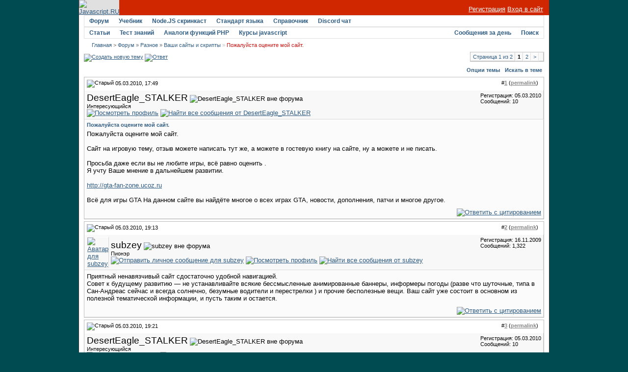

--- FILE ---
content_type: text/html; charset=utf-8
request_url: https://javascript.ru/forum/project/8075-pozhalujjsta-ocenite-mojj-sajjt.html
body_size: 10586
content:
<!DOCTYPE html PUBLIC "-//W3C//DTD XHTML 1.0 Transitional//EN" "http://www.w3.org/TR/xhtml1/DTD/xhtml1-transitional.dtd">
<html xmlns="http://www.w3.org/1999/xhtml" dir="ltr" lang="ru">
<head>
<base href="https://javascript.ru/forum/" />
	
<meta name="keywords" content="Пожалуйста,оцените,мой,сайт,Пожалуйста оцените мой сайт., " />
<meta name="description" content="Пожалуйста оцените мой сайт. Сайт на игровую тему, отзыв можете написать тут же, а м" />


<link rel="stylesheet" type="text/css" href="https://javascript.ru/forum/clientscript/vbulletin_css/style-97d6914a-00003.css" id="vbulletin_css" />





 


<script type="text/javascript" src="/misc/forum.js"></script>



<!--
<script async src="https://pagead2.googlesyndication.com/pagead/js/adsbygoogle.js?client=ca-pub-6204518652652613"
     crossorigin="anonymous"></script>
-->

<!--
<script type="text/javascript" src="/modules/syntaxhighlighter/sh/scripts/shCore.js"></script>
<script type="text/javascript" src="/modules/syntaxhighlighter/sh/scripts/shBrushCss.js"></script>
<script type="text/javascript" src="/modules/syntaxhighlighter/sh/scripts/shBrushJava.js"></script>
<script type="text/javascript" src="/modules/syntaxhighlighter/sh/scripts/shBrushJScript.js"></script>
<script type="text/javascript" src="/modules/syntaxhighlighter/sh/scripts/shBrushPhp.js"></script>
<script type="text/javascript" src="/modules/syntaxhighlighter/sh/scripts/shBrushPlain.js"></script>
<script type="text/javascript" src="/modules/syntaxhighlighter/sh/scripts/shBrushPython.js"></script>
<script type="text/javascript" src="/modules/syntaxhighlighter/sh/scripts/shBrushXml.js"></script>
<script type="text/javascript" src="/modules/syntaxhighlighter/sh/scripts/shBrushRuby.js"></script>
<script type="text/javascript" src="/modules/syntaxhighlighter/sh/scripts/shBrushErlang.js"></script>
<script type="text/javascript" src="/modules/syntaxhighlighter/sh/scripts/shBrushAS3.js"></script>
-->

<script type="text/javascript" src="/modules/syntaxhighlighter/sh/scripts/syntaxhighlighter.min.js"></script>
<script type="text/javascript">
  $(function() { SyntaxHighlighter.highlight() })
  </script>

<style type="text/css" media="all">@import "/modules/syntaxhighlighter/sh/styles/shCore.css";</style>
<style type="text/css" media="all">@import "/modules/syntaxhighlighter/sh/styles/shThemeDefault.css";</style>
<style type="text/css" media="all">@import "/themes/defaultangy/jquery.alerts.css";</style>

<script type="text/javascript"><!-- // hide from W3C validator

var SESSIONURL = "s=2f4ae41c2a4cdcea43dc88a7db03c008&";
var IMGDIR_MISC = "/forum/images/ca_serenity/misc";
var vb_disable_ajax = parseInt("0", 10);
// --></script>


<link rel="alternate" type="application/rss+xml" title="Javascript-форум RSS Feed" href="https://javascript.ru/forum/external.php?type=RSS2" />

<link rel="alternate" type="application/rss+xml" title="Javascript-форум - Ваши сайты и скрипты - RSS Feed" href="https://javascript.ru/forum/external.php?type=RSS2&amp;forumids=15" />


<script>
window._gaq =  []
_gaq.push(['_setAccount', 'UA-2056213-10']);
_gaq.push(["_addOrganic", "go.mail.ru","q"])
_gaq.push(["_addOrganic", "nova.rambler.ru","query"])
_gaq.push(["_addOrganic", "nigma.ru", "s"])
_gaq.push(["_addOrganic", "blogs.yandex.ru", "text", true])
_gaq.push(["_addOrganic", "webalta.ru", "q"])
_gaq.push(["_addOrganic", "aport.ru", "r"])
_gaq.push(["_addOrganic", "akavita.by", "z"])
_gaq.push(["_addOrganic", "meta.ua", "q"])
_gaq.push(["_addOrganic", "bigmir.net", "q"])
_gaq.push(["_addOrganic", "tut.by", "query"])
_gaq.push(["_addOrganic", "all.by", "query"])
_gaq.push(["_addOrganic", "i.ua", "q"])
_gaq.push(["_addOrganic", "online.ua", "q"])
_gaq.push(["_addOrganic", "a.ua", "s"])
_gaq.push(["_addOrganic", "ukr.net", "search_query"])
_gaq.push(["_addOrganic", "search.com.ua", "q"])
_gaq.push(["_addOrganic", "search.ua", "query"])
_gaq.push(["_addOrganic", "poisk.ru", "text"])
_gaq.push(["_addOrganic", "km.ru", "sq"])
_gaq.push(["_addOrganic", "liveinternet.ru", "ask"])
_gaq.push(["_addOrganic", "quintura.ru", "request"])
_gaq.push(["_addOrganic", "search.qip.ru","query"])
_gaq.push(["_addOrganic", "gde.ru","keywords"])
_gaq.push(["_addOrganic", "search.ukr.net","search_query"])
_gaq.push(["_addOrganic", "gogo.ru","q"])
_gaq.push(['_trackPageview']);
_gaq.push(['_trackPageLoadTime']);
</script>

<script type="text/javascript">
var ga = document.createElement('script')
ga.src = location.protocol+'//www.google-analytics.com/ga.js'
ga.async = true
document.getElementsByTagName('head')[0].appendChild(ga)
</script>

	<title>Пожалуйста оцените мой сайт. - Javascript-форум</title>
	<script type="text/javascript" src="https://javascript.ru/forum/clientscript/vbulletin_post_loader.js?v=367"></script>
</head>
<body onload="">
<div id="wrapper">
<a name="top"></a>
<table width="960" cellpadding="0" cellspacing="0" align="center" id="maintable">
<tr>
	<td id="maintable-first">

<!-- header table --><table border="0" cellspacing="0" cellpadding="0" class="header-table" width="100%">
	<tr>
		<td align="left"><a href="/"><img src="/forum/images/ca_serenity/misc/logo.gif" border="0" alt="Javascript.RU" /></a></td>
		<td align="right" valign="bottom" width="100%" nowrap="nowrap" class="header-table-login">

		
                <a href="/forum/register.php" style="color:white">Регистрация</a> <a href="/forum/clogin.php" style="color:white">Вход в сайт</a>
			

		</td>
	</tr>
	</table><!-- / header table --></td>
</tr>
<tr>
	<td class="maintable-content"><!-- content table --><table border="0" width="100%" cellpadding="0" cellspacing="0" align="center">
<tr>
	<td class="content-row">

<!-- nav buttons bar -->
<table border="0" width="100%" cellpadding="0" cellspacing="0" align="center">
<tr>
	<td class="navbar-row" align="center"><table cellspacing="0" width="100%" align="center" class="navbar-row-table">
	<tr align="center" class="vbmenu_dark">


<td class="vbmenu_control"><h1><a href="/forum/">Форум</a></h1>
</td>

<td class="vbmenu_control"><a href="https://learn.javascript.ru/">Учебник</a>
</td>


<td class="vbmenu_control"><a href="https://learn.javascript.ru/nodejs-screencast">Node.JS скринкаст</a>
</td>


<td class="vbmenu_control"><a href="http://es5.javascript.ru">Стандарт языка</a>
</td>

<td class="vbmenu_control"><h1><a href="/manual">Справочник</a></h1>
</td>

<td class="vbmenu_control"><h1><a href="https://discord.gg/X8yWNWpTQs">Discord чат</a></h1>
</td>


		
		<td width="100%">&nbsp;</td>
		


</tr>
</table>
<table cellspacing="0" width="100%" align="center" class="navbar-row-table">
<tr align="center" class="vbmenu_dark">


<td class="vbmenu_control"><a href="/doctree">Статьи</a>
</td>

<td class="vbmenu_control"><a href="https://learn.javascript.ru/quiz">Тест знаний</a>
</td>


<td class="vbmenu_control"><a href="/php">Аналоги функций PHP</a>
</td>


<!--
<td class="vbmenu_control"><a href="http://chat.mibbit.com/?server=utf8.rusnet.org.ru:7770&channel=%23javascript&nick=JsGuest">Онлайн-чат</a>
</td>
-->


<td class="vbmenu_control"><h1><a href="/courses" ><span>Курсы javascript</span></a>
</h1></td>

<!--
<td class="vbmenu_control"><h1><a href="/ajax">AJAX</a></h1>
</td>
-->

<td width="100%">&nbsp;</td>

 

				
			
				
				<td class="vbmenu_control"><a href="/forum/search.php?do=getdaily" accesskey="2">Сообщения за день</a></td>
				
				<td id="navbar_search" class="vbmenu_control"><a href="/forum/search.php" accesskey="4" rel="nofollow">Поиск</a> <script type="text/javascript"> vbmenu_register("navbar_search"); </script></td>
			
			
		

		
	</tr>
	</table></td>
</tr>
</table>
<!-- content table -->
<!-- open content container -->
<table border="0" width="100%" cellpadding="0" cellspacing="0" align="center">
<tr>
	<td class="content-row" valign="top">




<!--noindex-->
<!-- NAVBAR POPUP MENUS -->
	
	
	<!-- header quick search form -->
	<div class="vbmenu_popup" id="navbar_search_menu" style="display:none">
		<table cellpadding="4" cellspacing="1" border="0">
		<tr>
			<td class="thead">Поиск по форуму</td>
		</tr>
		<tr>
			<td class="vbmenu_option" title="nohilite">
				<form action="/forum/search.php?do=process" method="post">
					<input type="hidden" name="do" value="process" />
					<input type="hidden" name="quicksearch" value="1" />
					<input type="hidden" name="childforums" value="1" />
					<input type="hidden" name="exactname" value="1" />
					<input type="hidden" name="s" value="2f4ae41c2a4cdcea43dc88a7db03c008" />
					<div><input type="text" class="bginput" name="query" size="25" tabindex="1001" /><input type="submit" class="button" value="Вперёд" tabindex="1004" /></div>
					<div style="margin-top:4px">
						<label for="rb_nb_sp0"><input type="radio" name="showposts" value="0" id="rb_nb_sp0" tabindex="1002" checked="checked" />Отображать темы</label>
						&nbsp;
						<label for="rb_nb_sp1"><input type="radio" name="showposts" value="1" id="rb_nb_sp1" tabindex="1003" />Отображать сообщения</label>
					</div>					
				</form>
			</td>
		</tr>
		<tr>
			<td class="vbmenu_option"><a href="/forum/search.php" accesskey="4" rel="nofollow">Расширенный поиск</a></td>
		</tr>
		
		</table>
	</div>
	<!-- / header quick search form -->
	

	
<!-- / NAVBAR POPUP MENUS -->

<!-- PAGENAV POPUP -->

	<div class="vbmenu_popup" id="pagenav_menu" style="display:none">
		<table cellpadding="4" cellspacing="1" border="0">
		<tr>
			<td class="thead" nowrap="nowrap">К странице...</td>
		</tr>
		<tr>
			<td class="vbmenu_option" title="nohilite">
			<form action="https://javascript.ru/forum/" method="get" onsubmit="return this.gotopage()" id="pagenav_form">
				<input type="text" class="bginput" id="pagenav_itxt" style="font-size:11px" size="4" />
				<input type="button" class="button" id="pagenav_ibtn" value="Вперёд" />
			</form>
			</td>
		</tr>
		</table>
	</div>

<!-- / PAGENAV POPUP -->
<!--/noindex-->


<!-- trade-links -->




<!-- breadcrumb -->
<div id="navbar-row">

	<div class="navbar navbar-top"><a href="https://javascript.ru/" accesskey="1">Главная</a> 


 <span class="navbar">&gt; <a href="https://javascript.ru/forum/" accesskey="1">Форум</a></span>


	<span class="navbar">&raquo; <a href="https://javascript.ru/forum/misc/">Разное</a></span>


	<span class="navbar">&raquo; <a href="https://javascript.ru/forum/project/">Ваши сайты и скрипты</a></span>

 &raquo;
<strong>
	Пожалуйста оцените мой сайт.

</strong>

</div>

</div>
<br class="spacer8" />



<!-- / breadcrumb -->

<!-- pm notification -->

<!-- / pm notification -->





<!-- // Start Welcome Headers // -->
<!-- google_ad_section_start(weight=ignore) -->

<!-- google_ad_section_end -->
<!-- // End Welcome Headers // -->

	



<a name="poststop" id="poststop"></a>





<!-- controls above postbits -->
<table cellpadding="0" cellspacing="0" border="0" width="100%" style="margin-bottom:3px">
<tr valign="bottom">
	
		<td class="smallfont">


<a href="https://javascript.ru/forum/newthread.php?do=newthread&amp;f=15" rel="nofollow"><img src="/forum/images/ca_serenity/buttons/newthread.gif" alt="Создать новую тему" border="0" /></a>

<a href="https://javascript.ru/forum/newreply.php?do=newreply&amp;noquote=1&amp;p=46895" rel="nofollow"><img src="/forum/images/ca_serenity/buttons/reply.gif" alt="Ответ" border="0" /></a>


</td>
	
	<td align="right"><div class="pagenav" align="right">
<table class="tborder" cellpadding="3" cellspacing="0" border="0">
<tr>
	<td class="vbmenu_control" style="font-weight:normal">Страница 1 из 2</td>
	
	
		<td class="alt2"><span class="smallfont" title="Показано с 1 по 10 из 14."><strong>1</strong></span></td>
 <td class="alt1"><a class="smallfont" href="https://javascript.ru/forum/project/8075-pozhalujjsta-ocenite-mojj-sajjt-2.html" title="с 11 по 14 из 14">2</a></td>
	<td class="alt1"><a class="smallfont" href="https://javascript.ru/forum/project/8075-pozhalujjsta-ocenite-mojj-sajjt-2.html" title="Следующая страница - с 11 по 14 из 14">&gt;</a></td>
	
	<td class="vbmenu_control" title="showthread.php?s=2f4ae41c2a4cdcea43dc88a7db03c008&amp;t=8075"><a name="PageNav"></a></td>
</tr>
</table>
</div></td>
</tr>
</table>
<!-- / controls above postbits -->

<!-- toolbar -->
<table class="tcat-rounded" cellpadding="0" cellspacing="0" border="0" width="100%" align="center">
	<tr>
		<td width="25" class="tcat-rounded-left"><img src="https://javascript.ru/forum/images/ca_serenity/misc/spacer.gif" width="25" height="27" border="0" alt="" /></td>

	<td class="tcat" width="100%">
		<div class="smallfont">
		
		&nbsp;
		</div>
	</td>
	<td class="vbmenu_control" id="threadtools" nowrap="nowrap">
		<a rel="nofollow" href="https://javascript.ru/forum/project/8075-pozhalujjsta-ocenite-mojj-sajjt.html?nojs=1#goto_threadtools">Опции темы</a>
		<script type="text/javascript"> vbmenu_register("threadtools"); </script>
	</td>
	
		<td class="vbmenu_control" id="threadsearch" nowrap="nowrap">
			<a rel="nofollow" href="https://javascript.ru/forum/project/8075-pozhalujjsta-ocenite-mojj-sajjt.html?nojs=1#goto_threadsearch">Искать в теме</a>
			<script type="text/javascript"> vbmenu_register("threadsearch"); </script>
		</td>
	
	
	

		<td width="10" class="tcat-rounded-right"><img src="https://javascript.ru/forum/images/ca_serenity/misc/spacer.gif" width="10" height="27" border="0" alt="" /></td>
	</tr>
</table>
<!-- / toolbar -->



<!-- end content table -->
	</td>
</tr>
</table>
<!-- / close content container -->
<!-- / end content table -->





<div id="posts"><!-- post #46895 -->

	<!-- open content container -->
<table border="0" width="100%" cellpadding="0" cellspacing="0" align="center">
<tr>
	<td class="content-row" valign="top">

	<div id="edit46895" style="padding:0px 0px 4px 0px">
	<!-- this is not the last post shown on the page -->	



<table class="tborder" width="100%" id="post46895" cellpadding="4" cellspacing="0" border="0" align="center">
<tr>
	<td class="thead" >
		<div class="normal" style="float:right">
			&nbsp;
			#<a href="https://javascript.ru/forum/46895-post1.html" target="new"  id="postcount46895" name="1"><strong>1</strong></a> (<b><a href="/forum/project/8075-pozhalujjsta-ocenite-mojj-sajjt.html#post46895" title="Link to this Post">permalink</a></b>) &nbsp;
			
		</div>
		
		<div class="normal">
			<!-- status icon and date -->
			<a name="post46895"><img class="inlineimg" src="/forum/images/ca_serenity/statusicon/post_old.gif" alt="Старый" border="0" /></a>


			
				05.03.2010, 17:49
			
			
			<!-- / status icon and date -->
		</div>
	</td>
</tr>
<tr>
	<td class="alt2" style="padding:0px">
		<!-- user info -->
		<table cellpadding="0" cellspacing="4" border="0" width="100%">
		<tr>
			
			<td nowrap="nowrap">
			
				<div>
					


  <a class="bigusername">DesertEagle_STALKER</a>
                


					
					<img class="inlineimg" src="/forum/images/ca_serenity/statusicon/user_offline.gif" alt="DesertEagle_STALKER вне форума" border="0" />




					
				</div>
				
				<div class="smallfont">Интересующийся</div>
				
				
				
				





	




<a href="https://javascript.ru/forum/members/6167-deserteagle_stalker/" rel="nofollow">
<img title="Посмотреть профиль" alt="Посмотреть профиль" src="/forum/images/ca_serenity/buttons/profile_blue.gif" border="0"/></a>





<a href="https://javascript.ru/forum/search.php?do=finduser&amp;u=6167" rel="nofollow"><img title="Найти все сообщения от DesertEagle_STALKER"
alt="Найти все сообщения от DesertEagle_STALKER" border="0" src="/forum/images/ca_serenity/buttons/find_blue.gif"/></a>



			</td>
			<td width="100%">&nbsp;</td>
			<td valign="top" nowrap="nowrap">
				
				<div class="smallfont">
					<div>Регистрация: 05.03.2010</div>
					
					
					<div>
						Сообщений: 10
					</div>
					

					

<br/>

			
<div>
		
</div>
		</div>

		

			</td>
		</tr>
		</table>
		<!-- / user info -->
	</td>
</tr>
<tr>
	<td class="alt1" id="td_post_46895">
	<!-- message, attachments, sig -->
	
		

		
			<!-- icon and title -->
			<div class="smallfont post-title">
				<strong>Пожалуйста оцените мой сайт.</strong>
			</div>
			<!-- / icon and title -->
		
		
		<!-- message -->
		<div id="post_message_46895">Пожалуйста оцените мой сайт.<br />
<br />
Сайт на игровую тему, отзыв можете написать тут же, а можете в гостевую книгу на сайте, ну а можете и не писать. <br />
<br />
Просьба даже если вы не любите игры, всё равно оценить . <br />
Я учту  Ваше мнение в дальнейшем развитии.<br />
<br />
<a href="http://gta-fan-zone.ucoz.ru" target="_blank" rel="nofollow">http://gta-fan-zone.ucoz.ru</a> <br />
<br />
Всё для игры GTA На данном сайте вы найдёте многое о всех играх GTA, новости, дополнения, патчи и многое другое.</div>
		<!-- / message -->
	
		
		
		

		

		

		
	
		<div style="margin-top: 10px" align="right" class="post-bottom">
			
			
	
			
			<!-- controls -->
			
			
			
				<a href="https://javascript.ru/forum/newreply.php?do=newreply&amp;p=46895" rel="nofollow"><img src="/forum/images/ca_serenity/buttons/quote.gif" alt="Ответить с цитированием" border="0" /></a>
			



			
			
			
			
			
				
			
			
			<!-- / controls -->
		</div>
		
	<!-- message, attachments, sig -->
	
	</td>
</tr>
</table>





	</div>
		</td>
</tr>
</table>
<!-- / close content container -->

<!-- / post #46895 --><!-- post #46901 -->

	<!-- open content container -->
<table border="0" width="100%" cellpadding="0" cellspacing="0" align="center">
<tr>
	<td class="content-row" valign="top">

	<div id="edit46901" style="padding:0px 0px 4px 0px">
	<!-- this is not the last post shown on the page -->	



<table class="tborder" width="100%" id="post46901" cellpadding="4" cellspacing="0" border="0" align="center">
<tr>
	<td class="thead" >
		<div class="normal" style="float:right">
			&nbsp;
			#<a href="https://javascript.ru/forum/46901-post2.html" target="new"  id="postcount46901" name="2"><strong>2</strong></a> (<b><a href="/forum/project/8075-pozhalujjsta-ocenite-mojj-sajjt.html#post46901" title="Link to this Post">permalink</a></b>) &nbsp;
			
		</div>
		
		<div class="normal">
			<!-- status icon and date -->
			<a name="post46901"><img class="inlineimg" src="/forum/images/ca_serenity/statusicon/post_old.gif" alt="Старый" border="0" /></a>


			
				05.03.2010, 19:13
			
			
			<!-- / status icon and date -->
		</div>
	</td>
</tr>
<tr>
	<td class="alt2" style="padding:0px">
		<!-- user info -->
		<table cellpadding="0" cellspacing="4" border="0" width="100%">
		<tr>
			<td class="alt2"><a rel="nofollow" href="https://javascript.ru/forum/members/4363-subzey/"><img src="https://javascript.ru/forum/image.php?u=4363&amp;dateline=1260060405" width="80" height="80" alt="Аватар для subzey" border="0" /></a></td>
			<td nowrap="nowrap">
			
				<div>
					


  <a class="bigusername">subzey</a>
                


					
					<img class="inlineimg" src="/forum/images/ca_serenity/statusicon/user_offline.gif" alt="subzey вне форума" border="0" />




					
				</div>
				
				<div class="smallfont">Пионэр</div>
				
				
				
				





	


<a href="https://javascript.ru/forum/private.php?do=newpm&amp;u=4363" rel="nofollow">
<img title="Отправить личное сообщение для subzey"
alt="Отправить личное сообщение для subzey" border="0" src="/forum/images/ca_serenity/buttons/sendpm_blue.gif"/></a>



<a href="https://javascript.ru/forum/members/4363-subzey/" rel="nofollow">
<img title="Посмотреть профиль" alt="Посмотреть профиль" src="/forum/images/ca_serenity/buttons/profile_blue.gif" border="0"/></a>





<a href="https://javascript.ru/forum/search.php?do=finduser&amp;u=4363" rel="nofollow"><img title="Найти все сообщения от subzey"
alt="Найти все сообщения от subzey" border="0" src="/forum/images/ca_serenity/buttons/find_blue.gif"/></a>



			</td>
			<td width="100%">&nbsp;</td>
			<td valign="top" nowrap="nowrap">
				
				<div class="smallfont">
					<div>Регистрация: 16.11.2009</div>
					
					
					<div>
						Сообщений: 1,322
					</div>
					

					

<br/>

			
<div>
		
</div>
		</div>

		

			</td>
		</tr>
		</table>
		<!-- / user info -->
	</td>
</tr>
<tr>
	<td class="alt1" id="td_post_46901">
	<!-- message, attachments, sig -->
	
		

		
		
		<!-- message -->
		<div id="post_message_46901">Приятный ненавязчивый сайт сдостаточно удобной навигацией. <br />
Совет к будущему развитию — не устанавливайте всякие бессмысленные анимированные баннеры, информеры погоды (разве что шуточные, типа в Сан-Андреас сейчас и всегда солнечно, безумные водители и перестрелки <img src="https://javascript.ru/forum/images/smilies/wink.gif" border="0" alt="" title="" class="inlineimg" />) и прочие бесполезные вещи. Ваш сайт уже состоит в основном из полезной тематической информации, и пусть таким и остается.</div>
		<!-- / message -->
	
		
		
		

		

		

		
	
		<div style="margin-top: 10px" align="right" class="post-bottom">
			
			
	
			
			<!-- controls -->
			
			
			
				<a href="https://javascript.ru/forum/newreply.php?do=newreply&amp;p=46901" rel="nofollow"><img src="/forum/images/ca_serenity/buttons/quote.gif" alt="Ответить с цитированием" border="0" /></a>
			



			
			
			
			
			
				
			
			
			<!-- / controls -->
		</div>
		
	<!-- message, attachments, sig -->
	
	</td>
</tr>
</table>





	</div>
		</td>
</tr>
</table>
<!-- / close content container -->

<!-- / post #46901 --><!-- post #46904 -->

	<!-- open content container -->
<table border="0" width="100%" cellpadding="0" cellspacing="0" align="center">
<tr>
	<td class="content-row" valign="top">

	<div id="edit46904" style="padding:0px 0px 4px 0px">
	<!-- this is not the last post shown on the page -->	



<table class="tborder" width="100%" id="post46904" cellpadding="4" cellspacing="0" border="0" align="center">
<tr>
	<td class="thead" >
		<div class="normal" style="float:right">
			&nbsp;
			#<a href="https://javascript.ru/forum/46904-post3.html" target="new"  id="postcount46904" name="3"><strong>3</strong></a> (<b><a href="/forum/project/8075-pozhalujjsta-ocenite-mojj-sajjt.html#post46904" title="Link to this Post">permalink</a></b>) &nbsp;
			
		</div>
		
		<div class="normal">
			<!-- status icon and date -->
			<a name="post46904"><img class="inlineimg" src="/forum/images/ca_serenity/statusicon/post_old.gif" alt="Старый" border="0" /></a>


			
				05.03.2010, 19:21
			
			
			<!-- / status icon and date -->
		</div>
	</td>
</tr>
<tr>
	<td class="alt2" style="padding:0px">
		<!-- user info -->
		<table cellpadding="0" cellspacing="4" border="0" width="100%">
		<tr>
			
			<td nowrap="nowrap">
			
				<div>
					


  <a class="bigusername">DesertEagle_STALKER</a>
                


					
					<img class="inlineimg" src="/forum/images/ca_serenity/statusicon/user_offline.gif" alt="DesertEagle_STALKER вне форума" border="0" />




					
				</div>
				
				<div class="smallfont">Интересующийся</div>
				
				
				
				





	




<a href="https://javascript.ru/forum/members/6167-deserteagle_stalker/" rel="nofollow">
<img title="Посмотреть профиль" alt="Посмотреть профиль" src="/forum/images/ca_serenity/buttons/profile_blue.gif" border="0"/></a>





<a href="https://javascript.ru/forum/search.php?do=finduser&amp;u=6167" rel="nofollow"><img title="Найти все сообщения от DesertEagle_STALKER"
alt="Найти все сообщения от DesertEagle_STALKER" border="0" src="/forum/images/ca_serenity/buttons/find_blue.gif"/></a>



			</td>
			<td width="100%">&nbsp;</td>
			<td valign="top" nowrap="nowrap">
				
				<div class="smallfont">
					<div>Регистрация: 05.03.2010</div>
					
					
					<div>
						Сообщений: 10
					</div>
					

					

<br/>

			
<div>
		
</div>
		</div>

		

			</td>
		</tr>
		</table>
		<!-- / user info -->
	</td>
</tr>
<tr>
	<td class="alt1" id="td_post_46904">
	<!-- message, attachments, sig -->
	
		

		
		
		<!-- message -->
		<div id="post_message_46904"><b>subzey</b>, огромное вам спасибо. И кстате я сам не люблю всякий флэш и анимацию, во первых не у всех интернет безлимитный, во вторых дольше прогружается сайт, ну и это сильно отвлекает. <br />
<br />
Ещё раз спасибо...</div>
		<!-- / message -->
	
		
		
		

		

		

		
	
		<div style="margin-top: 10px" align="right" class="post-bottom">
			
			
	
			
			<!-- controls -->
			
			
			
				<a href="https://javascript.ru/forum/newreply.php?do=newreply&amp;p=46904" rel="nofollow"><img src="/forum/images/ca_serenity/buttons/quote.gif" alt="Ответить с цитированием" border="0" /></a>
			



			
			
			
			
			
				
			
			
			<!-- / controls -->
		</div>
		
	<!-- message, attachments, sig -->
	
	</td>
</tr>
</table>





	</div>
		</td>
</tr>
</table>
<!-- / close content container -->

<!-- / post #46904 --><!-- post #46906 -->

	<!-- open content container -->
<table border="0" width="100%" cellpadding="0" cellspacing="0" align="center">
<tr>
	<td class="content-row" valign="top">

	<div id="edit46906" style="padding:0px 0px 4px 0px">
	<!-- this is not the last post shown on the page -->	



<table class="tborder" width="100%" id="post46906" cellpadding="4" cellspacing="0" border="0" align="center">
<tr>
	<td class="thead" >
		<div class="normal" style="float:right">
			&nbsp;
			#<a href="https://javascript.ru/forum/46906-post4.html" target="new"  id="postcount46906" name="4"><strong>4</strong></a> (<b><a href="/forum/project/8075-pozhalujjsta-ocenite-mojj-sajjt.html#post46906" title="Link to this Post">permalink</a></b>) &nbsp;
			
		</div>
		
		<div class="normal">
			<!-- status icon and date -->
			<a name="post46906"><img class="inlineimg" src="/forum/images/ca_serenity/statusicon/post_old.gif" alt="Старый" border="0" /></a>


			
				05.03.2010, 20:10
			
			
			<!-- / status icon and date -->
		</div>
	</td>
</tr>
<tr>
	<td class="alt2" style="padding:0px">
		<!-- user info -->
		<table cellpadding="0" cellspacing="4" border="0" width="100%">
		<tr>
			<td class="alt2"><a rel="nofollow" href="https://javascript.ru/forum/members/4775-peacecoder/"><img src="https://javascript.ru/forum/image.php?u=4775&amp;dateline=1302971806" width="80" height="66" alt="Аватар для PeaceCoder" border="0" /></a></td>
			<td nowrap="nowrap">
			
				<div>
					


  <a class="bigusername">PeaceCoder</a>
                


					
					<img class="inlineimg" src="/forum/images/ca_serenity/statusicon/user_offline.gif" alt="PeaceCoder вне форума" border="0" />




					
				</div>
				
				<div class="smallfont">Профессор</div>
				
				
				
				





	


<a href="https://javascript.ru/forum/private.php?do=newpm&amp;u=4775" rel="nofollow">
<img title="Отправить личное сообщение для PeaceCoder"
alt="Отправить личное сообщение для PeaceCoder" border="0" src="/forum/images/ca_serenity/buttons/sendpm_blue.gif"/></a>



<a href="https://javascript.ru/forum/members/4775-peacecoder/" rel="nofollow">
<img title="Посмотреть профиль" alt="Посмотреть профиль" src="/forum/images/ca_serenity/buttons/profile_blue.gif" border="0"/></a>





<a href="https://javascript.ru/forum/search.php?do=finduser&amp;u=4775" rel="nofollow"><img title="Найти все сообщения от PeaceCoder"
alt="Найти все сообщения от PeaceCoder" border="0" src="/forum/images/ca_serenity/buttons/find_blue.gif"/></a>



			</td>
			<td width="100%">&nbsp;</td>
			<td valign="top" nowrap="nowrap">
				
				<div class="smallfont">
					<div>Регистрация: 15.12.2009</div>
					
					
					<div>
						Сообщений: 742
					</div>
					

					

<br/>

			
<div>
		
</div>
		</div>

		

			</td>
		</tr>
		</table>
		<!-- / user info -->
	</td>
</tr>
<tr>
	<td class="alt1" id="td_post_46906">
	<!-- message, attachments, sig -->
	
		

		
		
		<!-- message -->
		<div id="post_message_46906">Это так задумано или он в самом деле криво отображается ?<br />
<a href="http://imglink.ru/pictures/05-03-10/c2a7a3eb3ed6db693bb59d1216517925.jpg" target="_blank" rel="nofollow">http://imglink.ru/pictures/05-03-10/...1216517925.jpg</a></div>
		<!-- / message -->
	
		
		
		

		
		<!-- sig -->
			<div>
				__________________<br />
				<font face="Arial"><font size="1"><div align="center">Настоящий программист <b>думает и осознает сам</b> решение задачи, а не копирует другие мысли, не осознавая их (c)<br />
Относись к человеку <b>так же</b>, как хотелось бы отношения к себе (с)<br />
Все нужно там, <b>где оно нужно</b>, а все не нужно нигде (с) <a href="http://javascript.ru/forum/members/11-gozar/">Gozar</a><br />
<b>B~Vladi:</b> А кто такой JavaScript стрелок?! <b>micscr:</b> это тот, кто не jQuery танкист.<br />
Программы становятся медленнее быстрее, чем компьютеры становятся быстрее (с) <a href="http://ru.wikipedia.org/wiki/%D0%92%D0%B8%D1%80%D1%82,_%D0%9D%D0%B8%D0%BA%D0%BB%D0%B0%D1%83%D1%81" target="_blank" rel="nofollow">Никлаус Вирт</a></div></font></font>
			</div>
		<!-- / sig -->
		

		

		
		<!-- edit note -->
			<div class="smallfont">			<hr size="1" style="color:#E1E1E1" />
				<em>
				Последний раз редактировалось PeaceCoder, 05.03.2010 в <span class="time">21:56</span>.
				
				</em>
			</div>
		<!-- / edit note -->
		
	
		<div style="margin-top: 10px" align="right" class="post-bottom">
			
			
	
			
			<!-- controls -->
			
			
			
				<a href="https://javascript.ru/forum/newreply.php?do=newreply&amp;p=46906" rel="nofollow"><img src="/forum/images/ca_serenity/buttons/quote.gif" alt="Ответить с цитированием" border="0" /></a>
			



			
			
			
			
			
				
			
			
			<!-- / controls -->
		</div>
		
	<!-- message, attachments, sig -->
	
	</td>
</tr>
</table>





	</div>
		</td>
</tr>
</table>
<!-- / close content container -->

<!-- / post #46906 --><!-- post #46910 -->

	<!-- open content container -->
<table border="0" width="100%" cellpadding="0" cellspacing="0" align="center">
<tr>
	<td class="content-row" valign="top">

	<div id="edit46910" style="padding:0px 0px 4px 0px">
	<!-- this is not the last post shown on the page -->	



<table class="tborder" width="100%" id="post46910" cellpadding="4" cellspacing="0" border="0" align="center">
<tr>
	<td class="thead" >
		<div class="normal" style="float:right">
			&nbsp;
			#<a href="https://javascript.ru/forum/46910-post5.html" target="new"  id="postcount46910" name="5"><strong>5</strong></a> (<b><a href="/forum/project/8075-pozhalujjsta-ocenite-mojj-sajjt.html#post46910" title="Link to this Post">permalink</a></b>) &nbsp;
			
		</div>
		
		<div class="normal">
			<!-- status icon and date -->
			<a name="post46910"><img class="inlineimg" src="/forum/images/ca_serenity/statusicon/post_old.gif" alt="Старый" border="0" /></a>


			
				05.03.2010, 20:39
			
			
			<!-- / status icon and date -->
		</div>
	</td>
</tr>
<tr>
	<td class="alt2" style="padding:0px">
		<!-- user info -->
		<table cellpadding="0" cellspacing="4" border="0" width="100%">
		<tr>
			
			<td nowrap="nowrap">
			
				<div>
					


  <a class="bigusername">DesertEagle_STALKER</a>
                


					
					<img class="inlineimg" src="/forum/images/ca_serenity/statusicon/user_offline.gif" alt="DesertEagle_STALKER вне форума" border="0" />




					
				</div>
				
				<div class="smallfont">Интересующийся</div>
				
				
				
				





	




<a href="https://javascript.ru/forum/members/6167-deserteagle_stalker/" rel="nofollow">
<img title="Посмотреть профиль" alt="Посмотреть профиль" src="/forum/images/ca_serenity/buttons/profile_blue.gif" border="0"/></a>





<a href="https://javascript.ru/forum/search.php?do=finduser&amp;u=6167" rel="nofollow"><img title="Найти все сообщения от DesertEagle_STALKER"
alt="Найти все сообщения от DesertEagle_STALKER" border="0" src="/forum/images/ca_serenity/buttons/find_blue.gif"/></a>



			</td>
			<td width="100%">&nbsp;</td>
			<td valign="top" nowrap="nowrap">
				
				<div class="smallfont">
					<div>Регистрация: 05.03.2010</div>
					
					
					<div>
						Сообщений: 10
					</div>
					

					

<br/>

			
<div>
		
</div>
		</div>

		

			</td>
		</tr>
		</table>
		<!-- / user info -->
	</td>
</tr>
<tr>
	<td class="alt1" id="td_post_46910">
	<!-- message, attachments, sig -->
	
		

		
		
		<!-- message -->
		<div id="post_message_46910"><b>PeaceCoder</b>, Ну я задумывал, чтобы на каждой странице было по 10 файлов.<br />
<br />
Ну я думаю там не очень - то и сильно страница уходит вниз, зато удобно ориетироваться.<br />
<br />
Спасибо за отзыв.</div>
		<!-- / message -->
	
		
		
		

		

		

		
	
		<div style="margin-top: 10px" align="right" class="post-bottom">
			
			
	
			
			<!-- controls -->
			
			
			
				<a href="https://javascript.ru/forum/newreply.php?do=newreply&amp;p=46910" rel="nofollow"><img src="/forum/images/ca_serenity/buttons/quote.gif" alt="Ответить с цитированием" border="0" /></a>
			



			
			
			
			
			
				
			
			
			<!-- / controls -->
		</div>
		
	<!-- message, attachments, sig -->
	
	</td>
</tr>
</table>





	</div>
		</td>
</tr>
</table>
<!-- / close content container -->

<!-- / post #46910 --><!-- post #46911 -->

	<!-- open content container -->
<table border="0" width="100%" cellpadding="0" cellspacing="0" align="center">
<tr>
	<td class="content-row" valign="top">

	<div id="edit46911" style="padding:0px 0px 4px 0px">
	<!-- this is not the last post shown on the page -->	



<table class="tborder" width="100%" id="post46911" cellpadding="4" cellspacing="0" border="0" align="center">
<tr>
	<td class="thead" >
		<div class="normal" style="float:right">
			&nbsp;
			#<a href="https://javascript.ru/forum/46911-post6.html" target="new"  id="postcount46911" name="6"><strong>6</strong></a> (<b><a href="/forum/project/8075-pozhalujjsta-ocenite-mojj-sajjt.html#post46911" title="Link to this Post">permalink</a></b>) &nbsp;
			
		</div>
		
		<div class="normal">
			<!-- status icon and date -->
			<a name="post46911"><img class="inlineimg" src="/forum/images/ca_serenity/statusicon/post_old.gif" alt="Старый" border="0" /></a>


			
				05.03.2010, 20:43
			
			
			<!-- / status icon and date -->
		</div>
	</td>
</tr>
<tr>
	<td class="alt2" style="padding:0px">
		<!-- user info -->
		<table cellpadding="0" cellspacing="4" border="0" width="100%">
		<tr>
			
			<td nowrap="nowrap">
			
				<div>
					


  <a class="bigusername">DesertEagle_STALKER</a>
                


					
					<img class="inlineimg" src="/forum/images/ca_serenity/statusicon/user_offline.gif" alt="DesertEagle_STALKER вне форума" border="0" />




					
				</div>
				
				<div class="smallfont">Интересующийся</div>
				
				
				
				





	




<a href="https://javascript.ru/forum/members/6167-deserteagle_stalker/" rel="nofollow">
<img title="Посмотреть профиль" alt="Посмотреть профиль" src="/forum/images/ca_serenity/buttons/profile_blue.gif" border="0"/></a>





<a href="https://javascript.ru/forum/search.php?do=finduser&amp;u=6167" rel="nofollow"><img title="Найти все сообщения от DesertEagle_STALKER"
alt="Найти все сообщения от DesertEagle_STALKER" border="0" src="/forum/images/ca_serenity/buttons/find_blue.gif"/></a>



			</td>
			<td width="100%">&nbsp;</td>
			<td valign="top" nowrap="nowrap">
				
				<div class="smallfont">
					<div>Регистрация: 05.03.2010</div>
					
					
					<div>
						Сообщений: 10
					</div>
					

					

<br/>

			
<div>
		
</div>
		</div>

		

			</td>
		</tr>
		</table>
		<!-- / user info -->
	</td>
</tr>
<tr>
	<td class="alt1" id="td_post_46911">
	<!-- message, attachments, sig -->
	
		

		
		
		<!-- message -->
		<div id="post_message_46911"><b>PeaceCoder</b>, <br />
Ну я думаю там не очень - то и сильно страница уходит вниз, зато удобно ориетироваться.<br />
<br />
А как думаете вы?</div>
		<!-- / message -->
	
		
		
		

		

		

		
	
		<div style="margin-top: 10px" align="right" class="post-bottom">
			
			
	
			
			<!-- controls -->
			
			
			
				<a href="https://javascript.ru/forum/newreply.php?do=newreply&amp;p=46911" rel="nofollow"><img src="/forum/images/ca_serenity/buttons/quote.gif" alt="Ответить с цитированием" border="0" /></a>
			



			
			
			
			
			
				
			
			
			<!-- / controls -->
		</div>
		
	<!-- message, attachments, sig -->
	
	</td>
</tr>
</table>





	</div>
		</td>
</tr>
</table>
<!-- / close content container -->

<!-- / post #46911 --><!-- post #46913 -->

	<!-- open content container -->
<table border="0" width="100%" cellpadding="0" cellspacing="0" align="center">
<tr>
	<td class="content-row" valign="top">

	<div id="edit46913" style="padding:0px 0px 4px 0px">
	<!-- this is not the last post shown on the page -->	



<table class="tborder" width="100%" id="post46913" cellpadding="4" cellspacing="0" border="0" align="center">
<tr>
	<td class="thead" >
		<div class="normal" style="float:right">
			&nbsp;
			#<a href="https://javascript.ru/forum/46913-post7.html" target="new"  id="postcount46913" name="7"><strong>7</strong></a> (<b><a href="/forum/project/8075-pozhalujjsta-ocenite-mojj-sajjt.html#post46913" title="Link to this Post">permalink</a></b>) &nbsp;
			
		</div>
		
		<div class="normal">
			<!-- status icon and date -->
			<a name="post46913"><img class="inlineimg" src="/forum/images/ca_serenity/statusicon/post_old.gif" alt="Старый" border="0" /></a>


			
				05.03.2010, 21:49
			
			
			<!-- / status icon and date -->
		</div>
	</td>
</tr>
<tr>
	<td class="alt2" style="padding:0px">
		<!-- user info -->
		<table cellpadding="0" cellspacing="4" border="0" width="100%">
		<tr>
			<td class="alt2"><a rel="nofollow" href="https://javascript.ru/forum/members/4775-peacecoder/"><img src="https://javascript.ru/forum/image.php?u=4775&amp;dateline=1302971806" width="80" height="66" alt="Аватар для PeaceCoder" border="0" /></a></td>
			<td nowrap="nowrap">
			
				<div>
					


  <a class="bigusername">PeaceCoder</a>
                


					
					<img class="inlineimg" src="/forum/images/ca_serenity/statusicon/user_offline.gif" alt="PeaceCoder вне форума" border="0" />




					
				</div>
				
				<div class="smallfont">Профессор</div>
				
				
				
				





	


<a href="https://javascript.ru/forum/private.php?do=newpm&amp;u=4775" rel="nofollow">
<img title="Отправить личное сообщение для PeaceCoder"
alt="Отправить личное сообщение для PeaceCoder" border="0" src="/forum/images/ca_serenity/buttons/sendpm_blue.gif"/></a>



<a href="https://javascript.ru/forum/members/4775-peacecoder/" rel="nofollow">
<img title="Посмотреть профиль" alt="Посмотреть профиль" src="/forum/images/ca_serenity/buttons/profile_blue.gif" border="0"/></a>





<a href="https://javascript.ru/forum/search.php?do=finduser&amp;u=4775" rel="nofollow"><img title="Найти все сообщения от PeaceCoder"
alt="Найти все сообщения от PeaceCoder" border="0" src="/forum/images/ca_serenity/buttons/find_blue.gif"/></a>



			</td>
			<td width="100%">&nbsp;</td>
			<td valign="top" nowrap="nowrap">
				
				<div class="smallfont">
					<div>Регистрация: 15.12.2009</div>
					
					
					<div>
						Сообщений: 742
					</div>
					

					

<br/>

			
<div>
		
</div>
		</div>

		

			</td>
		</tr>
		</table>
		<!-- / user info -->
	</td>
</tr>
<tr>
	<td class="alt1" id="td_post_46913">
	<!-- message, attachments, sig -->
	
		

		
		
		<!-- message -->
		<div id="post_message_46913"><table class="bbcode-rounded bbcode-rounded-quote" cellspacing="0">
<tr>
	<td class="bbcode-rounded-header"><div><span></span></div></td>
</tr>
<tr>
	<td class="bbcode-rounded-author">
		
			Сообщение от <strong>DesertEagle_STALKER</strong>
			
		
	</td>
</tr>
<tr>
	<td class="bbcode-rounded-content">
		Ну я думаю там не очень - то и сильно страница уходит вниз, зато удобно ориетироваться.
	</td>
</tr>
<tr>
	<td class="bbcode-rounded-footer"><div><span></span></div></td>
</tr>
</table>не тот баг увидел. глянь на задний фон. он смещен. походу он в центре должен быть?<br />
П.С. А в опере совсем другой фон...<br />
<a href="http://imglink.ru/pictures/05-03-10/4f1d71a6dffc4bd586e37b04c320accb.png" target="_blank" rel="nofollow">http://imglink.ru/pictures/05-03-10/...04c320accb.png</a></div>
		<!-- / message -->
	
		
		
		

		
		<!-- sig -->
			<div>
				__________________<br />
				<font face="Arial"><font size="1"><div align="center">Настоящий программист <b>думает и осознает сам</b> решение задачи, а не копирует другие мысли, не осознавая их (c)<br />
Относись к человеку <b>так же</b>, как хотелось бы отношения к себе (с)<br />
Все нужно там, <b>где оно нужно</b>, а все не нужно нигде (с) <a href="http://javascript.ru/forum/members/11-gozar/">Gozar</a><br />
<b>B~Vladi:</b> А кто такой JavaScript стрелок?! <b>micscr:</b> это тот, кто не jQuery танкист.<br />
Программы становятся медленнее быстрее, чем компьютеры становятся быстрее (с) <a href="http://ru.wikipedia.org/wiki/%D0%92%D0%B8%D1%80%D1%82,_%D0%9D%D0%B8%D0%BA%D0%BB%D0%B0%D1%83%D1%81" target="_blank" rel="nofollow">Никлаус Вирт</a></div></font></font>
			</div>
		<!-- / sig -->
		

		

		
		<!-- edit note -->
			<div class="smallfont">			<hr size="1" style="color:#E1E1E1" />
				<em>
				Последний раз редактировалось PeaceCoder, 05.03.2010 в <span class="time">21:55</span>.
				
				</em>
			</div>
		<!-- / edit note -->
		
	
		<div style="margin-top: 10px" align="right" class="post-bottom">
			
			
	
			
			<!-- controls -->
			
			
			
				<a href="https://javascript.ru/forum/newreply.php?do=newreply&amp;p=46913" rel="nofollow"><img src="/forum/images/ca_serenity/buttons/quote.gif" alt="Ответить с цитированием" border="0" /></a>
			



			
			
			
			
			
				
			
			
			<!-- / controls -->
		</div>
		
	<!-- message, attachments, sig -->
	
	</td>
</tr>
</table>





	</div>
		</td>
</tr>
</table>
<!-- / close content container -->

<!-- / post #46913 --><!-- post #46930 -->

	<!-- open content container -->
<table border="0" width="100%" cellpadding="0" cellspacing="0" align="center">
<tr>
	<td class="content-row" valign="top">

	<div id="edit46930" style="padding:0px 0px 4px 0px">
	<!-- this is not the last post shown on the page -->	



<table class="tborder" width="100%" id="post46930" cellpadding="4" cellspacing="0" border="0" align="center">
<tr>
	<td class="thead" >
		<div class="normal" style="float:right">
			&nbsp;
			#<a href="https://javascript.ru/forum/46930-post8.html" target="new"  id="postcount46930" name="8"><strong>8</strong></a> (<b><a href="/forum/project/8075-pozhalujjsta-ocenite-mojj-sajjt.html#post46930" title="Link to this Post">permalink</a></b>) &nbsp;
			
		</div>
		
		<div class="normal">
			<!-- status icon and date -->
			<a name="post46930"><img class="inlineimg" src="/forum/images/ca_serenity/statusicon/post_old.gif" alt="Старый" border="0" /></a>


			
				06.03.2010, 07:56
			
			
			<!-- / status icon and date -->
		</div>
	</td>
</tr>
<tr>
	<td class="alt2" style="padding:0px">
		<!-- user info -->
		<table cellpadding="0" cellspacing="4" border="0" width="100%">
		<tr>
			
			<td nowrap="nowrap">
			
				<div>
					


  <a class="bigusername">Octane</a>
                


					
					<img class="inlineimg" src="/forum/images/ca_serenity/statusicon/user_offline.gif" alt="Octane вне форума" border="0" />




					
				</div>
				
				
				
				
				
				





	


<a href="https://javascript.ru/forum/private.php?do=newpm&amp;u=501" rel="nofollow">
<img title="Отправить личное сообщение для Octane"
alt="Отправить личное сообщение для Octane" border="0" src="/forum/images/ca_serenity/buttons/sendpm_blue.gif"/></a>



<a href="https://javascript.ru/forum/members/501-octane/" rel="nofollow">
<img title="Посмотреть профиль" alt="Посмотреть профиль" src="/forum/images/ca_serenity/buttons/profile_blue.gif" border="0"/></a>





<a href="https://javascript.ru/forum/search.php?do=finduser&amp;u=501" rel="nofollow"><img title="Найти все сообщения от Octane"
alt="Найти все сообщения от Octane" border="0" src="/forum/images/ca_serenity/buttons/find_blue.gif"/></a>



			</td>
			<td width="100%">&nbsp;</td>
			<td valign="top" nowrap="nowrap">
				
				<div class="smallfont">
					<div>Регистрация: 10.07.2008</div>
					
					
					<div>
						Сообщений: 3,873
					</div>
					

					

<br/>

			
<div>
		
</div>
		</div>

		

			</td>
		</tr>
		</table>
		<!-- / user info -->
	</td>
</tr>
<tr>
	<td class="alt1" id="td_post_46930">
	<!-- message, attachments, sig -->
	
		

		
		
		<!-- message -->
		<div id="post_message_46930">Что такие скриншоты мелкие? Не видно ведь на них совсем ничего.</div>
		<!-- / message -->
	
		
		
		

		

		

		
	
		<div style="margin-top: 10px" align="right" class="post-bottom">
			
			
	
			
			<!-- controls -->
			
			
			
				<a href="https://javascript.ru/forum/newreply.php?do=newreply&amp;p=46930" rel="nofollow"><img src="/forum/images/ca_serenity/buttons/quote.gif" alt="Ответить с цитированием" border="0" /></a>
			



			
			
			
			
			
				
			
			
			<!-- / controls -->
		</div>
		
	<!-- message, attachments, sig -->
	
	</td>
</tr>
</table>





	</div>
		</td>
</tr>
</table>
<!-- / close content container -->

<!-- / post #46930 --><!-- post #46933 -->

	<!-- open content container -->
<table border="0" width="100%" cellpadding="0" cellspacing="0" align="center">
<tr>
	<td class="content-row" valign="top">

	<div id="edit46933" style="padding:0px 0px 4px 0px">
	<!-- this is not the last post shown on the page -->	



<table class="tborder" width="100%" id="post46933" cellpadding="4" cellspacing="0" border="0" align="center">
<tr>
	<td class="thead" >
		<div class="normal" style="float:right">
			&nbsp;
			#<a href="https://javascript.ru/forum/46933-post9.html" target="new"  id="postcount46933" name="9"><strong>9</strong></a> (<b><a href="/forum/project/8075-pozhalujjsta-ocenite-mojj-sajjt.html#post46933" title="Link to this Post">permalink</a></b>) &nbsp;
			
		</div>
		
		<div class="normal">
			<!-- status icon and date -->
			<a name="post46933"><img class="inlineimg" src="/forum/images/ca_serenity/statusicon/post_old.gif" alt="Старый" border="0" /></a>


			
				06.03.2010, 09:33
			
			
			<!-- / status icon and date -->
		</div>
	</td>
</tr>
<tr>
	<td class="alt2" style="padding:0px">
		<!-- user info -->
		<table cellpadding="0" cellspacing="4" border="0" width="100%">
		<tr>
			
			<td nowrap="nowrap">
			
				<div>
					


  <a class="bigusername">DesertEagle_STALKER</a>
                


					
					<img class="inlineimg" src="/forum/images/ca_serenity/statusicon/user_offline.gif" alt="DesertEagle_STALKER вне форума" border="0" />




					
				</div>
				
				<div class="smallfont">Интересующийся</div>
				
				
				
				





	




<a href="https://javascript.ru/forum/members/6167-deserteagle_stalker/" rel="nofollow">
<img title="Посмотреть профиль" alt="Посмотреть профиль" src="/forum/images/ca_serenity/buttons/profile_blue.gif" border="0"/></a>





<a href="https://javascript.ru/forum/search.php?do=finduser&amp;u=6167" rel="nofollow"><img title="Найти все сообщения от DesertEagle_STALKER"
alt="Найти все сообщения от DesertEagle_STALKER" border="0" src="/forum/images/ca_serenity/buttons/find_blue.gif"/></a>



			</td>
			<td width="100%">&nbsp;</td>
			<td valign="top" nowrap="nowrap">
				
				<div class="smallfont">
					<div>Регистрация: 05.03.2010</div>
					
					
					<div>
						Сообщений: 10
					</div>
					

					

<br/>

			
<div>
		
</div>
		</div>

		

			</td>
		</tr>
		</table>
		<!-- / user info -->
	</td>
</tr>
<tr>
	<td class="alt1" id="td_post_46933">
	<!-- message, attachments, sig -->
	
		

		
		
		<!-- message -->
		<div id="post_message_46933"><b>Octane</b>, Нажав по скриншоту он будет в полном размере, также можно посмотреть все скриншоты в режиме &quot;слайд шоу&quot; .</div>
		<!-- / message -->
	
		
		
		

		

		

		
	
		<div style="margin-top: 10px" align="right" class="post-bottom">
			
			
	
			
			<!-- controls -->
			
			
			
				<a href="https://javascript.ru/forum/newreply.php?do=newreply&amp;p=46933" rel="nofollow"><img src="/forum/images/ca_serenity/buttons/quote.gif" alt="Ответить с цитированием" border="0" /></a>
			



			
			
			
			
			
				
			
			
			<!-- / controls -->
		</div>
		
	<!-- message, attachments, sig -->
	
	</td>
</tr>
</table>





	</div>
		</td>
</tr>
</table>
<!-- / close content container -->

<!-- / post #46933 --><!-- post #46934 -->

	<!-- open content container -->
<table border="0" width="100%" cellpadding="0" cellspacing="0" align="center">
<tr>
	<td class="content-row" valign="top">

	<div id="edit46934" style="padding:0px 0px 4px 0px">
		



<table class="tborder" width="100%" id="post46934" cellpadding="4" cellspacing="0" border="0" align="center">
<tr>
	<td class="thead" >
		<div class="normal" style="float:right">
			&nbsp;
			#<a href="https://javascript.ru/forum/46934-post10.html" target="new"  id="postcount46934" name="10"><strong>10</strong></a> (<b><a href="/forum/project/8075-pozhalujjsta-ocenite-mojj-sajjt.html#post46934" title="Link to this Post">permalink</a></b>) &nbsp;
			
		</div>
		
		<div class="normal">
			<!-- status icon and date -->
			<a name="post46934"><img class="inlineimg" src="/forum/images/ca_serenity/statusicon/post_old.gif" alt="Старый" border="0" /></a>


			
				06.03.2010, 09:35
			
			
			<!-- / status icon and date -->
		</div>
	</td>
</tr>
<tr>
	<td class="alt2" style="padding:0px">
		<!-- user info -->
		<table cellpadding="0" cellspacing="4" border="0" width="100%">
		<tr>
			
			<td nowrap="nowrap">
			
				<div>
					


  <a class="bigusername">DesertEagle_STALKER</a>
                


					
					<img class="inlineimg" src="/forum/images/ca_serenity/statusicon/user_offline.gif" alt="DesertEagle_STALKER вне форума" border="0" />




					
				</div>
				
				<div class="smallfont">Интересующийся</div>
				
				
				
				





	




<a href="https://javascript.ru/forum/members/6167-deserteagle_stalker/" rel="nofollow">
<img title="Посмотреть профиль" alt="Посмотреть профиль" src="/forum/images/ca_serenity/buttons/profile_blue.gif" border="0"/></a>





<a href="https://javascript.ru/forum/search.php?do=finduser&amp;u=6167" rel="nofollow"><img title="Найти все сообщения от DesertEagle_STALKER"
alt="Найти все сообщения от DesertEagle_STALKER" border="0" src="/forum/images/ca_serenity/buttons/find_blue.gif"/></a>



			</td>
			<td width="100%">&nbsp;</td>
			<td valign="top" nowrap="nowrap">
				
				<div class="smallfont">
					<div>Регистрация: 05.03.2010</div>
					
					
					<div>
						Сообщений: 10
					</div>
					

					

<br/>

			
<div>
		
</div>
		</div>

		

			</td>
		</tr>
		</table>
		<!-- / user info -->
	</td>
</tr>
<tr>
	<td class="alt1" id="td_post_46934">
	<!-- message, attachments, sig -->
	
		

		
		
		<!-- message -->
		<div id="post_message_46934"><b>PeaceCoder</b>, понял вас. Так и должно быть. По моему не плохо смотрится.</div>
		<!-- / message -->
	
		
		
		

		

		

		
	
		<div style="margin-top: 10px" align="right" class="post-bottom">
			
			
	
			
			<!-- controls -->
			
			
			
				<a href="https://javascript.ru/forum/newreply.php?do=newreply&amp;p=46934" rel="nofollow"><img src="/forum/images/ca_serenity/buttons/quote.gif" alt="Ответить с цитированием" border="0" /></a>
			



			
			
			
			
			
				
			
			
			<!-- / controls -->
		</div>
		
	<!-- message, attachments, sig -->
	
	</td>
</tr>
</table>





	</div>
		</td>
</tr>
</table>
<!-- / close content container -->

<!-- / post #46934 --><div id="lastpost"></div></div>

<!-- start content table -->
<!-- open content container -->
<table border="0" width="100%" cellpadding="0" cellspacing="0" align="center">
<tr>
	<td class="content-row" valign="top">

<!-- / start content table -->

<!-- controls below postbits -->
<table cellpadding="0" cellspacing="0" border="0" width="100%">
<tr valign="top">
	
		<td class="smallfont"><a href="https://javascript.ru/forum/newreply.php?do=newreply&amp;noquote=1&amp;p=46934" rel="nofollow"><img src="/forum/images/ca_serenity/buttons/reply.gif" alt="Ответ" border="0" /></a></td>
		
	
		<td align="right"><div class="pagenav" align="right">
<table class="tborder" cellpadding="3" cellspacing="0" border="0">
<tr>
	<td class="vbmenu_control" style="font-weight:normal">Страница 1 из 2</td>
	
	
		<td class="alt2"><span class="smallfont" title="Показано с 1 по 10 из 14."><strong>1</strong></span></td>
 <td class="alt1"><a class="smallfont" href="https://javascript.ru/forum/project/8075-pozhalujjsta-ocenite-mojj-sajjt-2.html" title="с 11 по 14 из 14">2</a></td>
	<td class="alt1"><a class="smallfont" href="https://javascript.ru/forum/project/8075-pozhalujjsta-ocenite-mojj-sajjt-2.html" title="Следующая страница - с 11 по 14 из 14">&gt;</a></td>
	
	<td class="vbmenu_control" title="showthread.php?s=2f4ae41c2a4cdcea43dc88a7db03c008&amp;t=8075"><a name="PageNav"></a></td>
</tr>
</table>
</div>
						
		</td>
	
</tr>
</table>
<!-- / controls below postbits -->




<br />

<div class="smallfont" align="center">
	<strong>&laquo;</strong>
		<a href="https://javascript.ru/forum/project/8314-ocenite-mojj-skript.html" >оцените мой скрипт</a>
		|
		<a href="https://javascript.ru/forum/project/8639-%5Bphp%5D-velosipednye-biblioteki.html" >[php] Велосипедные библиотеки</a>
	<strong>&raquo;</strong>
</div>


<br />








<!-- currently active users -->

<!-- end currently active users -->


<!-- popup menu contents -->
<br />

<!-- thread tools menu -->
<div class="vbmenu_popup" id="threadtools_menu" style="display:none">
<form action="https://javascript.ru/forum/postings.php?t=8075&amp;pollid=" method="post" name="threadadminform">
	<table cellpadding="4" cellspacing="1" border="0">
	<tr>
		<td class="thead">Опции темы<a name="goto_threadtools"></a></td>
	</tr>
	<tr>
		<td class="vbmenu_option"><img class="inlineimg" src="/forum/images/ca_serenity/buttons/printer.gif" alt="Версия для печати" /> <a href="https://javascript.ru/forum/project/8075-pozhalujjsta-ocenite-mojj-sajjt-print.html" accesskey="3" rel="nofollow">Версия для печати</a></td>
	</tr>
	
	
	


	

	</table>
</form>
</div>
<!-- / thread tools menu -->
<!-- **************************************************** -->


<!-- thread search menu -->
<div class="vbmenu_popup" id="threadsearch_menu" style="display:none">
<form action="https://javascript.ru/forum/search.php?do=process&amp;searchthreadid=8075" method="post">
	<table cellpadding="4" cellspacing="1" border="0">
	<tr>
		<td class="thead">Искать в теме<a name="goto_threadsearch"></a></td>
	</tr>
	<tr>
		<td class="vbmenu_option" title="nohilite">
			<input type="hidden" name="s" value="2f4ae41c2a4cdcea43dc88a7db03c008" />
			<input type="hidden" name="do" value="process" />
			<input type="hidden" name="searchthreadid" value="8075" />
			<input type="text" class="bginput" name="query" size="25" /><input type="submit" class="button" value="Вперёд"  /><br />
		</td>
	</tr>
	<tr>
		<td class="vbmenu_option"><a rel="nofollow" href="https://javascript.ru/forum/search.php?searchthreadid=8075">Расширенный поиск</a></td>
	</tr>
	</table>
</form>
</div>
<!-- / thread search menu -->


<!-- **************************************************** -->



<!-- / popup menu contents -->
<else />
<!-- controls for non-popup browsers -->


<table class="tborder" cellpadding="4" cellspacing="0" border="0" width="100%" align="center" style="border-top-width:0px">
<tr>
	<td class="thead" >Опции темы<a name="goto_threadtools"></a></td>
	<td class="thead">Искать в теме<a name="goto_threadsearch"></a></td>
</tr>
<tr valign="top">
	<td class="alt1" >
	
	<!-- thread tools -->
	<div class="smallfont">
		
			<div><img class="inlineimg" src="/forum/images/ca_serenity/buttons/printer.gif" alt="Версия для печати" vspace="1" /> <a href="https://javascript.ru/forum/project/8075-pozhalujjsta-ocenite-mojj-sajjt-print.html" rel="nofollow">Версия для печати</a></div>
			<div><img class="inlineimg" src="/forum/images/ca_serenity/buttons/sendtofriend.gif" alt="Отправить по электронной почте" vspace="1" /> <a href="https://javascript.ru/forum/sendmessage.php?do=sendtofriend&amp;t=8075" rel="nofollow">Отправить по электронной почте</a></div>
		
		
		
	</div>
	<!-- / thread tools -->
	
	</td>
	
	<td class="alt1">
	
	<!-- search this thread -->
	<form action="https://javascript.ru/forum/search.php?do=process&amp;searchthreadid=8075" method="post">
	<div class="smallfont">
		<input type="hidden" name="s" value="2f4ae41c2a4cdcea43dc88a7db03c008" />
		<input type="hidden" name="do" value="process" />
		<input type="hidden" name="searchthreadid" value="8075" />
		<strong>Искать в теме</strong>:<br />
		<input type="text" class="bginput" name="query" size="20" style="width:175px" /><input type="submit" class="button" value="Вперёд"  /><br />
		<a rel="nofollow" href="https://javascript.ru/forum/search.php?searchthreadid=8075">Расширенный поиск</a>
	</div>
	</form>
	<!-- /  search this thread -->
	
	</td>
	
</tr>

</table>
<br />


<!-- / controls for non-popup browsers -->
</if>

<!-- forum rules and admin links -->
<table cellpadding="0" cellspacing="0" border="0" width="100%" align="center">
<tr valign="bottom">
	<td class="smallfont" align="left">
		
	</td>
	<td class="smallfont" align="right">
		<table cellpadding="0" cellspacing="0" border="0">
		
		<tr>
			<td>
			
			</td>
		</tr>		
		</table>
	</td>
</tr>
</table>
<!-- /forum rules and admin links -->

<br />

<table class="tcat-rounded" cellpadding="0" cellspacing="0" border="0" width="100%" align="center">
	<tr>
		<td width="25" class="tcat-rounded-left"><img src="https://javascript.ru/forum/images/ca_serenity/misc/spacer.gif" width="25" height="27" border="0" alt="" /></td>

		<td class="tcat" width="100%">
			<a style="float:right" href="/forum/project/8075-pozhalujjsta-ocenite-mojj-sajjt.html#top" onclick="return toggle_collapse('similarthreads')"><img id="collapseimg_similarthreads" src="/forum/images/ca_serenity/buttons/collapse_tcat.gif" alt="" border="0" /></a>
			Похожие темы<a name="similarthreads"></a>
		</td>
		<td width="10" class="tcat-rounded-right"><img src="https://javascript.ru/forum/images/ca_serenity/misc/spacer.gif" width="10" height="27" border="0" alt="" /></td>
	</tr>
</table>
<table class="tborder" cellpadding="4" cellspacing="0" border="0" width="100%" align="center" style="border-top-width: 0;">
<tbody id="collapseobj_similarthreads" style="">
<tr class="thead" align="center">
	<td class="thead" width="40%">Тема</td>
	<td class="thead" width="15%" nowrap="nowrap">Автор</td>
	<td class="thead" width="20%">Раздел</td>
	<td class="thead" width="5%">Ответов</td>
	<td class="thead" width="20%">Последнее сообщение</td>
</tr>
<tr>
	<td class="alt1" align="left"><span class="smallfont"><a href="https://javascript.ru/forum/project/4436-ocenite-sajjt-pliz.html" title="">Оцените сайт, плиз</a></span></td>
	<td class="alt2" nowrap="nowrap"><span class="smallfont">mannn</span></td>
	<td class="alt1" nowrap="nowrap"><span class="smallfont">Ваши сайты и скрипты</span></td>
	<td class="alt2" align="center"><span class="smallfont">54</span></td>
	<td class="alt1" align="right"><span class="smallfont">18.08.2010 <span class="time">21:41</span></span></td>
</tr>
<tr>
	<td class="alt1" align="left"><span class="smallfont"><a href="https://javascript.ru/forum/project/6909-ocenite-sajjt-moigorodok-ru.html" title="">Оцените сайт moigorodok.ru</a></span></td>
	<td class="alt2" nowrap="nowrap"><span class="smallfont">Neoshnik</span></td>
	<td class="alt1" nowrap="nowrap"><span class="smallfont">Ваши сайты и скрипты</span></td>
	<td class="alt2" align="center"><span class="smallfont">0</span></td>
	<td class="alt1" align="right"><span class="smallfont">04.01.2010 <span class="time">17:39</span></span></td>
</tr>
<tr>
	<td class="alt1" align="left"><span class="smallfont"><a href="https://javascript.ru/forum/project/6640-ocenite-sajjt.html" title="">Оцените сайт</a></span></td>
	<td class="alt2" nowrap="nowrap"><span class="smallfont">flash_uz</span></td>
	<td class="alt1" nowrap="nowrap"><span class="smallfont">Ваши сайты и скрипты</span></td>
	<td class="alt2" align="center"><span class="smallfont">24</span></td>
	<td class="alt1" align="right"><span class="smallfont">16.12.2009 <span class="time">13:53</span></span></td>
</tr>
<tr>
	<td class="alt1" align="left"><span class="smallfont"><a href="https://javascript.ru/forum/project/4368-ocenite-mojj-sajjt.html" title="">Оцените мой сайт</a></span></td>
	<td class="alt2" nowrap="nowrap"><span class="smallfont">jl13x</span></td>
	<td class="alt1" nowrap="nowrap"><span class="smallfont">Ваши сайты и скрипты</span></td>
	<td class="alt2" align="center"><span class="smallfont">9</span></td>
	<td class="alt1" align="right"><span class="smallfont">17.07.2009 <span class="time">12:29</span></span></td>
</tr>
<tr>
	<td class="alt1" align="left"><span class="smallfont"><a href="https://javascript.ru/forum/project/2384-sajjt-dlya-vebmastera-ocenite-pozhalujjsta.html" title="">Сайт для вебмастера - оцените, пожалуйста</a></span></td>
	<td class="alt2" nowrap="nowrap"><span class="smallfont">iGenek</span></td>
	<td class="alt1" nowrap="nowrap"><span class="smallfont">Ваши сайты и скрипты</span></td>
	<td class="alt2" align="center"><span class="smallfont">11</span></td>
	<td class="alt1" align="right"><span class="smallfont">14.01.2009 <span class="time">01:40</span></span></td>
</tr>

</tbody>
</table>

<br />

<br />

	</td>
</tr>
</table>
<!-- / close content container -->
<!-- /content area table -->
</td></tr>
</table><!-- / content table --></td>
</tr>
<tr>

	<td class="footer-row"><table cellpadding="4" cellspacing="0" border="0" width="100%" class="page" align="center">
<tr>
	
	<td class="tfoot" align="right" width="100%" >

		<div class="smallfont" style="height:31px;line-height:31px;text-align:center">


		

			<strong>
<span style="padding-right: 20px;">&copy; Илья Кантор, 2007-2021</span> 

<a href="/about-project" rel="nofollow">О проекте</a> -

				<a href="https://javascript.ru/contact" rel="nofollow">Обратная связь</a> -
				
				

 
				<a href="/forum/archive/index.php">Архив форума</a> -

				
				<a href="/forum/project/8075-pozhalujjsta-ocenite-mojj-sajjt.html#top" onclick="self.scrollTo(0, 0); return false;">Вверх</a>
			</strong>

		</div>
	</td>
</tr>
<tr>
<td style="text-align:center;color:gray;font-size:12px">



</td>
</tr>
</table><!-- / footer table --></td>
</tr>
</table><!-- / main table -->




<script type="text/javascript" src="/forum/images/ca_serenity/misc/scripts.js"></script>


<script type="text/javascript">vBulletin_init()</script>


</div>

<div style="width:1px;position:absolute;left:-9999px">



<!-- Yandex.Metrika counter -->
<script type="text/javascript">
(function (d, w, c) {
    (w[c] = w[c] || []).push(function() {
        try {
            w.yaCounter1178660 = new Ya.Metrika({id:1178660,
                    webvisor:true,
                    clickmap:true,
                    trackLinks:true});
        } catch(e) { }
    });

    var n = d.getElementsByTagName("script")[0],
        s = d.createElement("script"),
        f = function () { n.parentNode.insertBefore(s, n); };
    s.type = "text/javascript";
    s.async = true;
    s.src = (d.location.protocol == "https:" ? "https:" : "http:") + "//mc.yandex.ru/metrika/watch.js";

    if (w.opera == "[object Opera]") {
        d.addEventListener("DOMContentLoaded", f, false);
    } else { f(); }
})(document, window, "yandex_metrika_callbacks");
</script>
<noscript><div><img src="//mc.yandex.ru/watch/1178660" style="position:absolute; left:-9999px;" alt="" /></div></noscript>
<!-- /Yandex.Metrika counter -->

 <!-- #wrapper -->




<script defer src="https://static.cloudflareinsights.com/beacon.min.js/vcd15cbe7772f49c399c6a5babf22c1241717689176015" integrity="sha512-ZpsOmlRQV6y907TI0dKBHq9Md29nnaEIPlkf84rnaERnq6zvWvPUqr2ft8M1aS28oN72PdrCzSjY4U6VaAw1EQ==" data-cf-beacon='{"version":"2024.11.0","token":"9f3ad1cf53354ef3a8f18d624192683f","server_timing":{"name":{"cfCacheStatus":true,"cfEdge":true,"cfExtPri":true,"cfL4":true,"cfOrigin":true,"cfSpeedBrain":true},"location_startswith":null}}' crossorigin="anonymous"></script>
</body>
</html>

